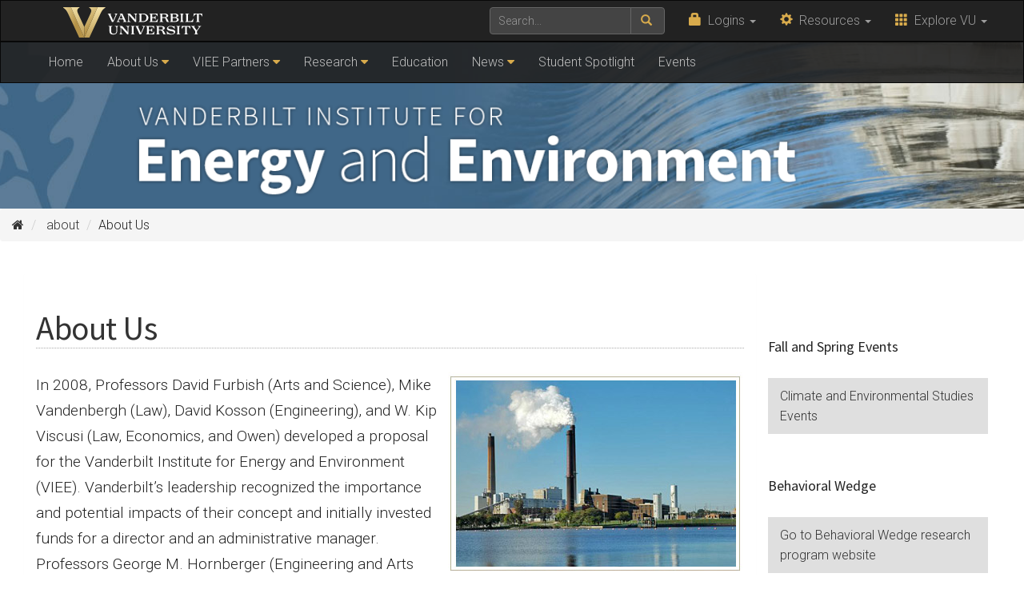

--- FILE ---
content_type: text/html; charset=utf-8
request_url: https://www.vanderbilt.edu/viee/about/about.php
body_size: 14084
content:
<!DOCTYPE html><html lang="en"><head>
   <script>(function(v,a,n,d,y){v[d]=v[d]||[];v[d].push({'gtm.start':
				new Date().getTime(),event:'gtm.js'});var f=a.getElementsByTagName(n)[0],
				j=a.createElement(n),ad=d!='dataLayer'?'&amp;d='+d:'';j.async=true;j.src=
				'https://www.googletagmanager.com/gtm.js?id='+y+ad;f.parentNode.insertBefore(j,f);
				})(window,document,'script','dataLayer','GTM-MH87FL');
				var GSAsitesearch = 'https://www.vanderbilt.edu/viee/';
				var BrandbarSchool = '';
				var GSAfrontend = '';
				var CSEngine = '';
			</script>
   <title>About Us | about | VIEE | Vanderbilt University</title>
   <meta charset="utf-8"/>
   <meta http-equiv="X-UA-Compatible" content="IE=edge"/>
   <meta name="viewport" content="width=device-width, initial-scale=1"/>
   
   <meta name="Description"
          content="About the Vanderbilt Institute for Energy and Environment"/>
   <meta name="Keywords"
          content="vanderbilt university,VIEE, Vanderbilt Institute for Energy and Environment, about, general information"/>
   
   <link rel="stylesheet" type="text/css" href="https://maxcdn.bootstrapcdn.com/bootstrap/3.3.7/css/bootstrap.min.css" />
<link rel="stylesheet" id="google-fonts-css" href="https://fonts.googleapis.com/css?family=Roboto:100,300,400,700|Source+Sans+Pro:200,300,400,700&display=swap&ver=1.0.0" type="text/css" media="all">
<link rel="stylesheet" type="text/css" href="https://cdn.vanderbilt.edu/vu-www4/omni/css/vu-main-2019.css?version=1.1.1" />   <link rel="stylesheet"
          type="text/css"
          href="/viee/_resources/overrides.css"
          media="screen"/>
   <script src="//use.fontawesome.com/178eb0d5fa.js">//</script>
   <meta property="og:image"
          content="https://cdn.vanderbilt.edu/vu-www4/i/facebook-vanderbilt.jpg"/>
   <meta property="og:title" content="About Us"/>
   <meta property="og:url"
          content="https://www.vanderbilt.edu/viee/about/about.php"/>
   <meta property="og:description" content=""/>
   <meta property="og:site_name" content="VIEE"/>
   <meta property="og:type" content="website"/>
   <meta name="fb:app_id" content="175550772486106"/>
   <meta name="twitter:card" content="summary_large_image"/>
   <meta name="twitter:site" content="@VanderbiltU"/>
</head><body class='vanderbilt_inst_energy_env'><noscript><iframe src="https://www.googletagmanager.com/ns.html?id=GTM-MH87FL" height="0" width="0" style="display:none;visibility:hidden"></iframe></noscript>
<a class="sr-only sr-only-focusable" href="#maincontent">Skip to main content</a>
<script type="text/javascript"
         src="//cdn.vanderbilt.edu/vu-www4/brandbar/brandbar.js">//</script><div id="anchordown"><header class="vu-header">
   <nav class="navbar navbar-inverse no-border-radius" role="navigation">
      <div class="container">
         <nav class="vumainmenu collapse navbar-collapse"><ul id="sitenav">
<li><a href="/viee/index.php">Home</a></li>
<li><a href="#">About Us</a>
<ul>
<li><a href="/viee/about/about.php">About Us</a></li>
<li><a href="/viee/about/director.php">Director's Message</a></li>
<li><a href="/viee/about/people.php">Who We Are</a></li>
<li><a href="/viee/about/contact.php">Contact</a></li>
</ul>
</li>
<li><a href="#">VIEE Partners</a>
<ul>
<li><a href="/viee/news/facultystudents.php">Faculty &amp; Students</a></li>
<li><a href="/viee/news/partners.php">Campus Partners</a></li>
<li><a href="/viee/news/areapartners.php">Area Partners</a></li>
</ul>
</li>
<li><a href="#">Research</a>
<ul>
<li><a href="/viee/research/research_projects.php">Current Research</a></li>
<li><a href="/viee/research/publications.php">Recent Publications</a></li>
<li><a href="/viee/research/faculty_research_publications.php">Faculty Research Publications</a></li>
</ul>
</li>
<li><a href="/viee/education/education.php">Education</a></li>
<li><a href="#">News</a>
<ul>
<li><a href="/viee/news/news.php">News</a></li>
<li><a href="/viee/alumni/current-jobs-alumni.php">Current jobs posted by Alumni</a></li>
<li><a href="/viee/alumni/alumni-news.php">Alumni News</a></li>
</ul>
</li>
<li><a href="/viee/spotlight.php">Student Spotlight</a></li>
<li><a title="Events" href="/viee/events/events.php">Events</a></li>
</ul></nav>
      </div>
   </nav>
   <div class="header-background">
      <div class="container text-center">
         <a href="https://www.vanderbilt.edu/viee/">
            <h1 class="graphic-header__title">VIEE</h1>
            <img src="/viee/images/vuheader-1x.png"
                  srcset="/viee/images/vuheader-1x.png 1x, /viee/images/vuheader-2x.png 2x"
                  alt="VIEE"/>
         </a>
      </div>
   </div>
</header>

<!-- IF YOU WANT TO ACTIVATE ALERT, REMOVE THIS LINE

<div class="alert alert-danger" role="alert">
    <p class="text-center">
        <span class="glyphicon glyphicon-exclamation-sign" aria-hidden="true">&nbsp;</span>

        Alert Content Goes Here

    </p>
</div>

 IF YOU WANT TO ACTIVATE ALERT, REMOVE THIS LINE TOO -->
<ol class="breadcrumb">
   <li>
      <a href="https://www.vanderbilt.edu/viee/"><i class="fa fa-home" aria-hidden="true"><span class="sr-only">Home</span></i></a>
   </li>
   <li>
      <a href="https://www.vanderbilt.edu/viee//about/">about</a>
   </li>
   <li>About Us</li>
</ol>
<section id="maincontent" class="vu-main-content">
   <div class="container">
      <div class="panel panel-default col-sm-9">
         <div id="vu4life">
            <div class="row">
               <article class="primary-content col-sm-12">
                  <div class="panel-body">
                     <h1>About Us</h1>
                     
                     
                     <p>
                        <img style="float: right; margin-left: 10px; margin-bottom: 10px;"
                              src="/viee/images/smokestacks.jpg"
                              alt="smokestacks"
                              width="370"
                              height="253"/>
                     </p>
                     <p>In 2008, Professors David Furbish (Arts and Science), Mike Vandenbergh (Law), David Kosson (Engineering), and W. Kip Viscusi (Law, Economics, and Owen) developed a proposal for the Vanderbilt Institute for Energy and Environment (VIEE). Vanderbilt’s leadership recognized the importance and potential impacts of their concept and initially invested funds for a director and an administrative manager. Professors George M. Hornberger (Engineering and Arts and Science) and David Hess (Arts and Science) served as the director and the associate director. During the subsequent decade, the VIEE helped to develop the faculty networks that achieved $21 million in funding, several major research awards, substantial cross-training of postdoctoral and graduate students, many research opportunities for undergraduates, and a very substantial flow of research.</p>
                     <p>The Vanderbilt Institute for Energy and the Environment (VIEE) was Vanderbilt University’s central networking hub for research and education related to energy and the environment. The VIEE facilitated transinstitutional connections that linked all schools and disciplines represented at Vanderbilt, including the physical sciences, the social and behavioral sciences, engineering, education, religion, health and medicine, and law and policy. The VIEE facilitated the development of Vanderbilt's reputation for its high level of interdisciplinary conversations on climate, the environment, water, and energy across the schools and departments. Vanderbilt has provided leadership in transdisciplinary research with well-integrated groups of natural scientists, engineers, and social scientists. For example, our water-related research efforts developed and implemented the National Research Council’s call for a “translational hydrologic science” in Challenges and Opportunities in the Hydrologic Sciences. The VIEE facilitated communications through its web site, sponsored research, weekly meetings of faculty from across the schools, and cross-training of graduate students and postdoctoral fellows.</p>
                     <p>With the <a href="/sustainability/2021/07/hornberger-retires-new-working-group-begins-planning-for-future-of-climate-environment-and-energy-education-research-and-advocacy-at-vanderbilt/">retirement of George Hornberger</a> in 2021, the VIEE was closed, and the Office of the Provost and Vice Provost for Research Padma Raghavan convened the <a href="https://research.vanderbilt.edu/climate-environment-and-energy-futures-ceef-working-group/">Climate, Environment, and Energy Futures Working Group</a>.  The group was charged with developing a plan and vision for future research at Vanderbilt on climate, the environment, and energy. <a href="https://engineering.vanderbilt.edu/bio/craig-philip"
                            target="_blank"
                            rel="noopener noreferrer">Craig Philip</a>, Research Professor of Civil and Environmental Engineering and Director of the Vanderbilt Center for Transportation and Operational Resiliency, became chair of the group.</p>
                     
                     
                     
                     
    <div class="addthis_sharing_toolbox"></div></div>
               </article>
            </div>
         </div>
      </div>
      <aside id="sidebar__right" class="sidebar sidebar__right col-sm-3">
		
	<p>&nbsp;</p>
<h4>Fall and Spring Events</h4>
<ul>
<li><a href="https://my.vanderbilt.edu/environmental/news-and-events/">Climate and Environmental Studies Events</a></li>
</ul>
<p>&nbsp;</p>
<h4>Behavioral Wedge</h4>
<ul>
<li><a title="Behavioral Wedge" href="https://my.vanderbilt.edu/behavioralwedge/">Go to&nbsp;Behavioral Wedge&nbsp;research program website</a>&nbsp;</li>
</ul><section class='sidebar-news'><h3 class='sidebar-news__title'>Recent News</h3><ul class='sidebar-news__list'>
<li class='sidebar-news__item'><a target='_blank' class='sidebar-news__link' href='https://giving.vanderbilt.edu/impact-stories/a-legacy-of-access-and-success-the-levy-familys-impact-at-vanderbilt/#new_tab'><img alt='' src='https://news.vanderbilt.edu/files/vanderbilt-generic-gold-75x75.jpg' class='sidebar-news__image' width='65' /><div class='sidebar-news__headline'>A Legacy of Access and Success: The Levy family’s impact at Vanderbilt</div></a></li>
<li class='sidebar-news__item'><a target='_blank' class='sidebar-news__link' href='https://news.vanderbilt.edu/2026/01/22/nominations-are-open-for-the-2026-spring-staff-awards/'><img alt='' src='https://news.vanderbilt.edu/files/vanderbilt-generic-gold-75x75.jpg' class='sidebar-news__image' width='65' /><div class='sidebar-news__headline'>Nominations are open for the 2026 Spring Staff Awards</div></a></li>
<li class='sidebar-news__item'><a target='_blank' class='sidebar-news__link' href='https://news.vanderbilt.edu/2026/01/22/vanderbilts-sesquicentennial-a-celebratory-year-in-review/'><img alt='' src='https://news.vanderbilt.edu/files/vanderbilt-generic-gold-75x75.jpg' class='sidebar-news__image' width='65' /><div class='sidebar-news__headline'>Vanderbilt’s Sesquicentennial: A celebratory year in review</div></a></li>
<li class='sidebar-news__item'><a target='_blank' class='sidebar-news__link' href='https://news.vanderbilt.edu/2026/01/22/2025-w-2-is-now-available%e2%80%af/'><img alt='' src='https://news.vanderbilt.edu/files/vanderbilt-generic-gold-75x75.jpg' class='sidebar-news__image' width='65' /><div class='sidebar-news__headline'>2025 W-2 is now available </div></a></li>
<li class='sidebar-news__item'><a target='_blank' class='sidebar-news__link' href='https://news.vanderbilt.edu/2026/01/21/alertvu-full-scale-test-scheduled-for-230-p-m-jan-29/'><img alt='' src='https://news.vanderbilt.edu/files/vanderbilt-generic-gold-75x75.jpg' class='sidebar-news__image' width='65' /><div class='sidebar-news__headline'>AlertVU full-scale test scheduled for 2:30 p.m. Jan. 29</div></a></li>
<li class='text-right sidebar-news__item'><a class='sidebar-news__link' href='http://news.vanderbilt.edu'>MORE <i class='fa fa-chevron-circle-right' aria-hidden='true'></i></a></li></ul></section></aside>
   </div>
</section>


<footer class="credits">
   <div class="container">
      <div class="col-lg-12 text-center"><p>Vanderbilt Institute for Energy and Environment · Vanderbilt University, PMB 407702, 2301 Vanderbilt Place, Nashville, TN 37240-7702</p>
         <p>
            <small>
               <span><a id="de" href="https://a.cms.omniupdate.com/11/?skin=vanderbilt&amp;account=vanderbilt&amp;site=vanderbilt_inst_energy_env&amp;action=de&amp;path=/about/about.pcf">©</a></span>
               <script type="text/javascript">date=new Date(); year=date.getFullYear(); document.write(year);//</script> Vanderbilt University · All rights reserved. <a href="https://web.vanderbilt.edu/">Site Development: Digital Strategies (Division of Communications)</a>
               <br/>Vanderbilt University is committed to the principle of equal opportunity. Vanderbilt University does not discriminate against individuals on the basis of their race, sex, sexual orientation, gender identity, religion, color, national or ethnic origin, age, disability, military service, or genetic information in its administration of educational policies, programs, or activities; admissions policies; scholarship and loan programs; athletic or other University-administered programs; or employment. <a class="credits__link"
                   href="https://www.vanderbilt.edu/about/accessibility/"
                   target="_blank">Accessibility information</a>.
						<br/>Vanderbilt®, Vanderbilt University® and the Vanderbilt logos are trademarks of The Vanderbilt University.</small>
         </p>
      </div>
   </div>
</footer></div><script src="//ajax.googleapis.com/ajax/libs/jquery/1.11.2/jquery.min.js">//</script>
<script src="//maxcdn.bootstrapcdn.com/bootstrap/3.3.7/js/bootstrap.min.js">//</script>
<script src="//cdn.vanderbilt.edu/vu-www4/omni/js/vu-all.min.js?version=2.1.0">//</script><script type="text/javascript"
         src="//s7.addthis.com/js/300/addthis_widget.js#pubid=ra-53f376102e786366">//</script>
<div id="hidden"></div></body></html>

--- FILE ---
content_type: text/css;charset=utf-8
request_url: https://www.vanderbilt.edu/viee/_resources/overrides.css
body_size: 913
content:
/* -----------------------------------------------------------------------
Vanderbilt University Stylesheet
University Web Communications (web.vanderbilt.edu)
SHARED STYLES OVERRIDES
----------------------------------------------------------------------- */

.header-background {
    background: #000 url("../images/vuheader-bg-1x.jpg") top center; background-size: cover;
}

@media only screen and (-webkit-min-device-pixel-ratio: 1.5), only screen and (-o-min-device-pixel-ratio: 3 / 2), only screen and (min--moz-device-pixel-ratio: 1.5), only screen and (min-device-pixel-ratio: 1.5) {
    .header-background {
        background-color: #669999;
		background-image: url("../images/vuheader-bg-2x.jpg");
        background-size: cover;
        text-shadow: 1px 1px 6px #111;
    }
}


/* slideshow for Sri Lanka */
#vieeslideshow
{
	background: #fff;
	color: #777;
	margin: 0 auto;
	padding: 50px;
	position: relative;
	width: 700px;
}


.hoverbox
{
	cursor: default;
	list-style: none;
}

.hoverbox a
{
	cursor: default;
}

.hoverbox a .preview
{
	display: none;
}

.hoverbox a:hover .preview
{
	display: block;
	position: absolute;
	top: -33px;
	left: -45px;
	z-index: 1;
}

.hoverbox img
{
	background: #fff;
	border-color: #aaa #ccc #ddd #bbb;
	border-style: solid;
	border-width: 1px;
	color: inherit;
	padding: 2px;
	vertical-align: top;
	width: 100px;
	height: 75px;
}

.hoverbox li
{
	background: #eee;
	border-color: #ddd #bbb #aaa #ccc;
	border-style: solid;
	border-width: 1px;
	color: inherit;
	display: inline;
	float: left;
	margin: 3px;
	padding: 5px;
	position: relative;
}

.hoverbox .preview
{
	border-color: #000;
	width: 400px;
	height: 300px;
}
